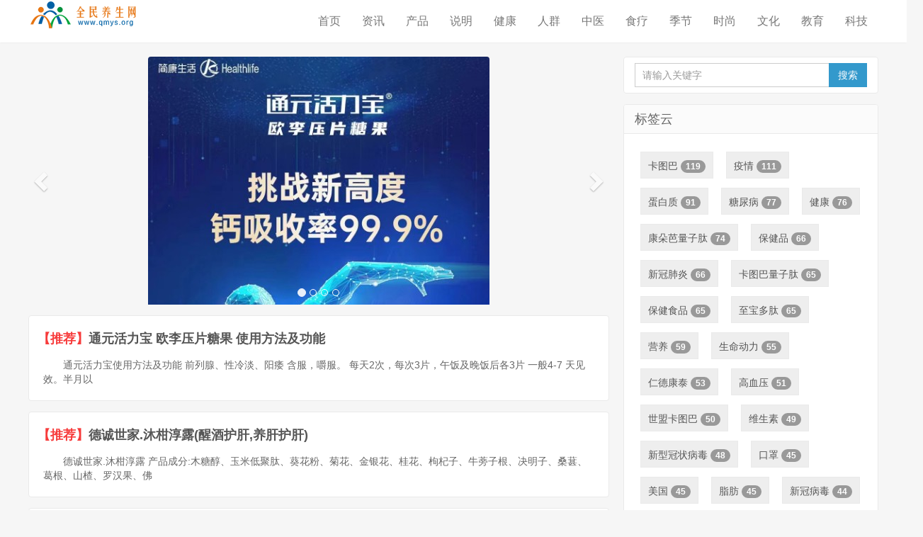

--- FILE ---
content_type: text/html; charset=utf-8
request_url: http://qmys.org/e/tags/?tagid=5096
body_size: 6856
content:
<!doctype html>
<html lang="zh-CN">
<head>
<meta charset="utf-8">
<meta name="renderer" content="webkit">
<meta http-equiv="X-UA-Compatible" content="IE=edge">
<meta name="viewport" content="width=device-width, initial-scale=1">
<title>头皮屑 - 全民养生网</title>
<meta name="keywords" content="全民养生网,生命动力,至宝多肽,卡图巴素食">
<meta name="description" content="全民养生网-头皮屑：发布最新养生类新资讯，分享营养调理身体新方案。为助力健康中国，倡导养生之道，提供优质养生产品。如：生命动力，至宝多肽，卡图巴素食等。致力于健康事业，为健康家人提供更好的资讯及服务！ " >
<link rel="stylesheet" type="text/css" href="/css/bootstrap.min.css">
<link rel="stylesheet" type="text/css" href="/css/nprogress.css">
<link rel="stylesheet" type="text/css" href="/css/style.css">
<link rel="stylesheet" type="text/css" href="/css/font-awesome.min.css">
<link rel="shortcut icon" href="/images/favicon.ico">
<script src="/js/jquery-2.1.4.min.js"></script>
<script src="/js/nprogress.js"></script>
<script src="/js/jquery.lazyload.min.js"></script>
<!--[if gte IE 9]>
  <script src="/js/jquery-1.11.1.min.js" type="text/javascript"></script>
  <script src="/js/html5shiv.min.js" type="text/javascript"></script>
  <script src="/js/respond.min.js" type="text/javascript"></script>
  <script src="/js/selectivizr-min.js" type="text/javascript"></script>
<![endif]-->
<meta name="baidu-site-verification" content="KdOB45nN3e" />
</head>
<body class="user-select">
<header class="header">
<nav class="navbar navbar-default" id="navbar">
<div class="container">
<div class="navbar-header">
<button type="button" class="navbar-toggle collapsed" data-toggle="collapse" data-target="#header-navbar" aria-expanded="false"> <span class="sr-only"></span> <span class="icon-bar"></span> <span class="icon-bar"></span> <span class="icon-bar"></span></button>
<h1 class="logo hvr-bounce-in"><a href="/" title="全民养生网"><img src="/images/logo.png" alt="全民养生网"></a></h1></div>
<div class="collapse navbar-collapse" id="header-navbar">
<form class="navbar-form visible-xs" action="/e/search/index.php" method="post">
<input type="hidden" name="show" value="title"/>
<div class="input-group">
<input type="text" name="keyboard" class="form-control" placeholder="请输入关键字" maxlength="20" autocomplete="off"><span class="input-group-btn"><button class="btn btn-default btn-search" name="search" type="submit">搜索</button></span></div>
</form>
<ul class="nav navbar-nav navbar-right">
<li><a href="/">首页</a></li>
<li><a href="/news/" title="资讯">资讯</a></li>
<li><a href="/cp/" title="产品">产品</a></li>
<li><a href="/sm/" title="说明">说明</a></li>
<li><a href="/jk/" title="健康">健康</a></li>
<li><a href="/rq/" title="人群">人群</a></li>
<li><a href="/zy/" title="中医">中医</a></li>
<li><a href="/sl/" title="食疗">食疗</a></li>
<li><a href="/jj/" title="季节">季节</a></li>
<li><a href="/ys/" title="时尚">时尚</a></li>
<li><a href="/wh/" title="文化">文化</a></li>
<li><a href="/jy/" title="教育">教育</a></li>
<li><a href="/keji/" title="科技">科技</a></li>
</ul>
</div>
</div>
</nav>
</header>
<section class="container">
<div class="content-wrap">
<div class="content">
<div id="focusslide" class="carousel slide" data-ride="carousel">
<ol class="carousel-indicators">
<li data-target="#focusslide" data-slide-to="1" class="active"></li>
<li data-target="#focusslide" data-slide-to="1"></li>
<li data-target="#focusslide" data-slide-to="1"></li>
<li data-target="#focusslide" data-slide-to="1"></li>
</ol>
<div class="carousel-inner" role="listbox">
<div class="item active"><a href="/cp/sp/16706.html" target="_blank" title="通元活力宝 欧李压片糖果 使用方法及功能" ><img src="http://img.qmys.org/d/file/20240620/ac0bc9683a53ac2108a14ff1aec2e619.jpg" alt="通元活力宝 欧李压片糖果 使用方法及功能" class="img-responsive"></a></div>
<div class="item"><a href="/cp/sp/16697.html" target="_blank" title="德诚世家海参多肽(补肾益精,滋阴养血,阴阳双补,降血糖)" ><img src="http://img.qmys.org/d/file/20240514/d3ed29531bc29d512f7de4b0e05fd8df.jpg" alt="德诚世家海参多肽(补肾益精,滋阴养血,阴阳双补,降血糖)" class="img-responsive"></a></div>
<div class="item"><a href="/cp/sp/166.html" target="_blank" title="卡图巴·肽 素食营养品 《功效与用量》" ><img src="http://img.qmys.org/d/file/20191118/313662e119ab0cec33e6f7e1016bff4d.jpg" alt="卡图巴·肽 素食营养品 《功效与用量》" class="img-responsive"></a></div>
<div class="item"><a href="/cp/sp/38.html" target="_blank" title="生命动力（原：弘泽堂绿色动力）一一八大成份功效" ><img src="http://img.qmys.org/d/file/20191113/0d1b2588426196d4fc7f4edd18be906d.jpg" alt="生命动力（原：弘泽堂绿色动力）一一八大成份功效" class="img-responsive"></a></div>
</div>
<a class="left carousel-control" href="#focusslide" role="button" data-slide="prev" rel="nofollow"> <span class="glyphicon glyphicon-chevron-left" aria-hidden="true"></span> <span class="sr-only">上一个</span> </a>
<a class="right carousel-control" href="#focusslide" role="button" data-slide="next" rel="nofollow"> <span class="glyphicon glyphicon-chevron-right" aria-hidden="true"></span> <span class="sr-only">下一个</span> </a> 
</div>
<article class="excerpt-minic excerpt-minic-index">
<h2><span class="red">【推荐】</span><a target="_blank" href="/cp/sp/16706.html" title="通元活力宝 欧李压片糖果 使用方法及功能" >通元活力宝 欧李压片糖果 使用方法及功能</a>
</h2>
<p class="note">通元活力宝使用方法及功能

        前列腺、性冷淡、阳痿    含服，嚼服。    每天2次，每次3片，午饭及晚饭后各3片    一般4-7 天见效。半月以</p>
</article>
<article class="excerpt-minic excerpt-minic-index">
<h2><span class="red">【推荐】</span><a target="_blank" href="/cp/sp/16699.html" title="德诚世家.沐柑淳露(醒酒护肝,养肝护肝)" >德诚世家.沐柑淳露(醒酒护肝,养肝护肝)</a>
</h2>
<p class="note">德诚世家.沐柑淳露
产品成分:木糖醇、玉米低聚肽、葵花粉、菊花、金银花、桂花、枸杞子、牛蒡子根、决明子、桑葚、葛根、山楂、罗汉果、佛</p>
</article>
<article class="excerpt-minic excerpt-minic-index">
<h2><span class="red">【推荐】</span><a target="_blank" href="/cp/sp/16698.html" title="德诚世家艾尚皇妃胶原蛋白肽(月经不调,抗病毒,抗衰老等)" >德诚世家艾尚皇妃胶原蛋白肽(月经不调,抗病毒,抗衰老等)</a>
</h2>
<p class="note">德诚世家艾尚皇妃胶原蛋白肽

产品成分:
木糖醇、银耳、鱼胶原蛋白肽、针叶樱桃、石榴、绿茶、【活性多肽】等
产品作用:
主要是:   抗炎、</p>
</article>
<article class="excerpt-minic excerpt-minic-index">
<h2><span class="red">【推荐】</span><a target="_blank" href="/cp/sp/16697.html" title="德诚世家海参多肽(补肾益精,滋阴养血,阴阳双补,降血糖)" >德诚世家海参多肽(补肾益精,滋阴养血,阴阳双补,降血糖)</a>
</h2>
<p class="note">德诚世家海参多肽成分:运用药食同源的机理，结合现代科学技术提取海洋生物多肽，谷物多肽、植物多肽、等天然营养成份和多肽浓缩精华配比组方，从</p>
</article>
<article class="excerpt-minic excerpt-minic-index">
<h2><span class="red">【推荐】</span><a target="_blank" href="/cp/sp/2.html" title="马来西亚原装CATUABA卡图巴滋补精华【卡图巴素食营养】" >马来西亚原装CATUABA卡图巴滋补精华【卡图巴素食营养】</a>
</h2>
<p class="note">马来西亚原装CATUABA卡图巴滋补精华【卡图巴素食营养】对健康人群而言，健康保健营养滋补品可以强健提高人体生理机能，起到延年益寿、养生补充</p>
</article>
  <div class="title">
	<h3>最新发布</h3>
  </div>

<article class="excerpt excerpt-1">

	<header><a class="cat" href="/sm/wd/" title="问答" >问答<i></i></a>
	  <h2><a href="/sm/wd/16618.html" title="奇生康洗发液效果好？为啥用了海飞丝以后头皮屑特别多？头发油又有头皮屑用什么洗发水好？" target="_blank" >奇生康洗发液效果好？为啥用了海飞丝以后头皮屑特别多？头发油又有头皮屑用什么洗发水好？</a></h2>
	</header>

<a class="focus" href="/sm/wd/16618.html" title="奇生康洗发液效果好？为啥用了海飞丝以后头皮屑特别多？头发油又有头皮屑用什么洗发水好？" target="_blank" ><img class="thumb" data-original="http://img.qmys.org/d/file/20221207/77ab158a68979b9e45c47dd58b029641.jpg" src="http://img.qmys.org/d/file/20221207/77ab158a68979b9e45c47dd58b029641.jpg" alt="奇生康洗发液效果好？为啥用了海飞丝以后头皮屑特别多？头发油又有头皮屑用什么洗发水好？"  style="display: inline;"></a>
	<p class="note">怎么样去除头皮屑小妙招？奇生康抑菌洗发液如何？头发掉有头皮屑用什么洗发水？头皮屑洗发露哪款好？为啥用了海飞丝以后头皮屑特别多？头发油又有头皮屑用什么洗发水好？去屑止痒控油最</p>

	<p class="meta">
	  <time class="time"><i class="glyphicon glyphicon-time"></i>2022-12-07</time>
	  <span class="views"><i class="glyphicon glyphicon-eye-open"></i> 211</span>
<a class="comment" href="##comment" title="评论" target="_blank" ><i class="glyphicon glyphicon-comment"></i> 0</a>
<span class="tag">TAg：<a href="/e/tags/?tagid=7095" target="_blank">奇生康抑菌洗发液</a><a href="/e/tags/?tagid=5096" target="_blank">头皮屑</a><a href="/e/tags/?tagid=7096" target="_blank">头皮屑洗发露</a><a href="/e/tags/?tagid=7097" target="_blank">海飞丝</a><a href="/e/tags/?tagid=7098" target="_blank">去屑止痒控油</a><a href="/e/tags/?tagid=7099" target="_blank">奇生康</a></span>
</p>
  </article>

<article class="excerpt excerpt-1">
	<header><a class="cat" href="/jk/cs/" title="常识" >常识<i></i></a>
	  <h2><a href="/jk/cs/13449.html" title="头皮屑多真的是因为不好好洗头吗？" target="_blank" >头皮屑多真的是因为不好好洗头吗？</a></h2>
	</header>
    <p class="note">我们的皮肤非常敏锐，能比温度变化更快地感知换季的到来。每逢换季，皮肤容易干燥瘙痒，头皮屑也会增多。<br />
这对于平时头皮屑多的人是真&amp;bull;雪上加霜，再加上冬天穿的衣服大多是深</p>
	<p class="meta">
	  <time class="time"><i class="glyphicon glyphicon-time"></i>2022-01-31</time>
	  <span class="views"><i class="glyphicon glyphicon-eye-open"></i> 92</span>
<a class="comment" href="##comment" title="评论" target="_blank" ><i class="glyphicon glyphicon-comment"></i> 0</a>

<span class="tag">TAg：<a href="/e/tags/?tagid=5111" target="_blank">菌群</a><a href="/e/tags/?tagid=5112" target="_blank">科学</a><a href="/e/tags/?tagid=5113" target="_blank">去屑</a><a href="/e/tags/?tagid=1179" target="_blank">脱发</a><a href="/e/tags/?tagid=5118" target="_blank">马拉色菌</a><a href="/e/tags/?tagid=5105" target="_blank">吡硫翁锌</a><a href="/e/tags/?tagid=5096" target="_blank">头皮屑</a><a href="/e/tags/?tagid=5098" target="_blank">酮康唑</a><a href="/e/tags/?tagid=5119" target="_blank">洗发水</a></span>

</p>
  </article>

<article class="excerpt excerpt-1">
	<header><a class="cat" href="/jk/cs/" title="常识" >常识<i></i></a>
	  <h2><a href="/jk/cs/13448.html" title="头皮屑与菌群有关，科学的去屑建议" target="_blank" >头皮屑与菌群有关，科学的去屑建议</a></h2>
	</header>
    <p class="note">大部分人都遭受过头皮屑的困扰。头皮屑虽然看起来不是严重的疾病，但有时候足以令人头疼和尴尬，影响整体生活质量。 01什么是头皮屑？头皮屑是一种非常常见的皮肤病，无论年龄，性别</p>
	<p class="meta">
	  <time class="time"><i class="glyphicon glyphicon-time"></i>2022-01-31</time>
	  <span class="views"><i class="glyphicon glyphicon-eye-open"></i> 67</span>
<a class="comment" href="##comment" title="评论" target="_blank" ><i class="glyphicon glyphicon-comment"></i> 0</a>

<span class="tag">TAg：<a href="/e/tags/?tagid=5096" target="_blank">头皮屑</a><a href="/e/tags/?tagid=5111" target="_blank">菌群</a><a href="/e/tags/?tagid=5112" target="_blank">科学</a><a href="/e/tags/?tagid=5113" target="_blank">去屑</a><a href="/e/tags/?tagid=1179" target="_blank">脱发</a><a href="/e/tags/?tagid=5114" target="_blank">茶树油</a><a href="/e/tags/?tagid=5115" target="_blank">芦荟凝胶</a><a href="/e/tags/?tagid=5116" target="_blank">盐</a><a href="/e/tags/?tagid=4935" target="_blank">椰子油</a><a href="/e/tags/?tagid=5117" target="_blank">真菌</a></span>

</p>
  </article>

<article class="excerpt excerpt-1">
	<header><a class="cat" href="/jk/cs/" title="常识" >常识<i></i></a>
	  <h2><a href="/jk/cs/13444.html" title="洗也洗不掉的头屑，酮康唑乳膏能解决头皮屑吗？【荐】" target="_blank" >洗也洗不掉的头屑，酮康唑乳膏能解决头皮屑吗？【荐】</a></h2>
	</header>
    <p class="note">洗也洗不掉的头屑，酮康唑乳膏能解决头皮屑吗？&ldquo;因为头皮屑，平常不敢穿深色衣服&rdquo;   &ldquo;每次出门都恨不得戴个帽子遮住才好&rdquo; &ldquo;明明每天洗头，怎么还是</p>
	<p class="meta">
	  <time class="time"><i class="glyphicon glyphicon-time"></i>2022-01-31</time>
	  <span class="views"><i class="glyphicon glyphicon-eye-open"></i> 95</span>
<a class="comment" href="##comment" title="评论" target="_blank" ><i class="glyphicon glyphicon-comment"></i> 0</a>

<span class="tag">TAg：<a href="/e/tags/?tagid=5095" target="_blank">去屑洗发水</a><a href="/e/tags/?tagid=5096" target="_blank">头皮屑</a><a href="/e/tags/?tagid=5097" target="_blank">头屑</a><a href="/e/tags/?tagid=5098" target="_blank">酮康唑</a><a href="/e/tags/?tagid=5099" target="_blank">二硫化硒</a><a href="/e/tags/?tagid=5100" target="_blank">吡罗克酮乙醇胺盐</a><a href="/e/tags/?tagid=5101" target="_blank">水杨酸</a><a href="/e/tags/?tagid=5102" target="_blank">果酸</a><a href="/e/tags/?tagid=5103" target="_blank">煤焦油</a><a href="/e/tags/?tagid=5104" target="_blank">硫磺</a><a href="/e/tags/?tagid=5105" target="_blank">吡硫翁锌</a><a href="/e/tags/?tagid=5106" target="_blank">氯咪巴唑</a></span>

</p>
  </article>

  <nav class="pagination">
	<ul>
	
	</ul>
  </nav>
</div>
</div>
<aside class="sidebar">
<div class="fixed">
  <div class="widget widget_search">
	<form class="navbar-form" action="/e/search/index.php" method="post">
    <input type="hidden" name="show" value="title"/>
	  <div class="input-group">
		<input type="text" name="keyboard" class="form-control" size="35" placeholder="请输入关键字" maxlength="15" autocomplete="off">
		<span class="input-group-btn">
		<button class="btn btn-default btn-search" name="search" type="submit">搜索</button>
		</span> </div>
	</form>
  </div>
  <div class="widget widget_sentence">
	<h3>标签云</h3>
	<div class="widget-sentence-content">
<ul class="plinks ptags">   
<li><a href="/e/tags/?tagid=109" title="卡图巴" draggable="false">卡图巴 <span class="badge">119</span></a></li>     
<li><a href="/e/tags/?tagid=1572" title="疫情" draggable="false">疫情 <span class="badge">111</span></a></li>     
<li><a href="/e/tags/?tagid=131" title="蛋白质" draggable="false">蛋白质 <span class="badge">91</span></a></li>     
<li><a href="/e/tags/?tagid=197" title="糖尿病" draggable="false">糖尿病 <span class="badge">77</span></a></li>     
<li><a href="/e/tags/?tagid=159" title="健康" draggable="false">健康 <span class="badge">76</span></a></li>     
<li><a href="/e/tags/?tagid=977" title="康朵芭量子肽" draggable="false">康朵芭量子肽 <span class="badge">74</span></a></li>     
<li><a href="/e/tags/?tagid=1789" title="保健品" draggable="false">保健品 <span class="badge">66</span></a></li>     
<li><a href="/e/tags/?tagid=1566" title="新冠肺炎" draggable="false">新冠肺炎 <span class="badge">66</span></a></li>     
<li><a href="/e/tags/?tagid=2496" title="卡图巴量子肽" draggable="false">卡图巴量子肽 <span class="badge">65</span></a></li>     
<li><a href="/e/tags/?tagid=98" title="保健食品" draggable="false">保健食品 <span class="badge">65</span></a></li>     
<li><a href="/e/tags/?tagid=14" title="至宝多肽" draggable="false">至宝多肽 <span class="badge">65</span></a></li>     
<li><a href="/e/tags/?tagid=389" title="营养" draggable="false">营养 <span class="badge">59</span></a></li>     
<li><a href="/e/tags/?tagid=17" title="生命动力" draggable="false">生命动力 <span class="badge">55</span></a></li>     
<li><a href="/e/tags/?tagid=8" title="仁德康泰" draggable="false">仁德康泰 <span class="badge">53</span></a></li>     
<li><a href="/e/tags/?tagid=267" title="高血压" draggable="false">高血压 <span class="badge">51</span></a></li>     
<li><a href="/e/tags/?tagid=2960" title="世盟卡图巴" draggable="false">世盟卡图巴 <span class="badge">50</span></a></li>     
<li><a href="/e/tags/?tagid=1007" title="维生素" draggable="false">维生素 <span class="badge">49</span></a></li>     
<li><a href="/e/tags/?tagid=1554" title="新型冠状病毒" draggable="false">新型冠状病毒 <span class="badge">48</span></a></li>     
<li><a href="/e/tags/?tagid=1571" title="口罩" draggable="false">口罩 <span class="badge">45</span></a></li>     
<li><a href="/e/tags/?tagid=1343" title="美国" draggable="false">美国 <span class="badge">45</span></a></li>     
<li><a href="/e/tags/?tagid=291" title="脂肪" draggable="false">脂肪 <span class="badge">45</span></a></li>     
<li><a href="/e/tags/?tagid=1607" title="新冠病毒" draggable="false">新冠病毒 <span class="badge">44</span></a></li>     
<li><a href="/e/tags/?tagid=1358" title="武汉" draggable="false">武汉 <span class="badge">44</span></a></li>     
<li><a href="/e/tags/?tagid=6376" title="Qk心雪康" draggable="false">Qk心雪康 <span class="badge">41</span></a></li>     
 
</ul>
</div>
</div>
</div>
<div class="widget widget_hot">
<h3>最新评论文章</h3>
<ul>            
<li><a title="马来西亚原装CATUABA卡图巴滋补精华【卡图巴素食营养】" href="/cp/sp/2.html" ><span class="thumbnail">
<img class="thumb" data-original="http://img.qmys.org/d/file/20220918/96f823c619b70677098f7d510cb5c926.jpg" src="http://img.qmys.org/d/file/20220918/96f823c619b70677098f7d510cb5c926.jpg" alt="马来西亚原装CATUABA卡图巴滋补精华【卡图巴素食营养】"  style="display: block;">
</span><span class="text">马来西亚原装CATUABA卡图巴滋补精华【卡图巴素食营养】</span><span class="muted"><i class="glyphicon glyphicon-time"></i>2022-09-18</span>
<span class="muted"><i class="glyphicon glyphicon-eye-open"></i> 12403</span></a></li>
<li><a title="马来西亚CATUABA【卡图巴素食】" href="/cp/sp/5.html" ><span class="thumbnail">
<img class="thumb" data-original="http://img.qmys.org/d/file/20191112/89ca3f726c0e714080bd116e4bf05d34.jpg" src="http://img.qmys.org/d/file/20191112/89ca3f726c0e714080bd116e4bf05d34.jpg" alt="马来西亚CATUABA【卡图巴素食】"  style="display: block;">
</span><span class="text">马来西亚CATUABA【卡图巴素食】</span><span class="muted"><i class="glyphicon glyphicon-time"></i>2019-11-12</span>
<span class="muted"><i class="glyphicon glyphicon-eye-open"></i> 15234</span></a></li>
<li><a title="生命动力压片糖果介绍" href="/cp/sp/7.html" ><span class="thumbnail">
<img class="thumb" data-original="http://img.qmys.org/d/file/20191112/50f70719338eb71b3edea5fc22874162.jpg" src="http://img.qmys.org/d/file/20191112/50f70719338eb71b3edea5fc22874162.jpg" alt="生命动力压片糖果介绍"  style="display: block;">
</span><span class="text">生命动力压片糖果介绍</span><span class="muted"><i class="glyphicon glyphicon-time"></i>2022-01-27</span>
<span class="muted"><i class="glyphicon glyphicon-eye-open"></i> 23897</span></a></li>
<li><a title="缔凰女性素食营养品" href="/cp/sp/8.html" ><span class="thumbnail">
<img class="thumb" data-original="http://img.qmys.org/d/file/20191112/ea69cf1be2ce97daf8cd2f5cd2aa16ac.jpg" src="http://img.qmys.org/d/file/20191112/ea69cf1be2ce97daf8cd2f5cd2aa16ac.jpg" alt="缔凰女性素食营养品"  style="display: block;">
</span><span class="text">缔凰女性素食营养品</span><span class="muted"><i class="glyphicon glyphicon-time"></i>2019-11-12</span>
<span class="muted"><i class="glyphicon glyphicon-eye-open"></i> 1104</span></a></li>
<li><a title="帝皇素食固体饮料营养品" href="/cp/sp/9.html" ><span class="thumbnail">
<img class="thumb" data-original="http://img.qmys.org/d/file/20191112/ef809a6b60b1bdb148faa135bb326bd5.jpg" src="http://img.qmys.org/d/file/20191112/ef809a6b60b1bdb148faa135bb326bd5.jpg" alt="帝皇素食固体饮料营养品"  style="display: block;">
</span><span class="text">帝皇素食固体饮料营养品</span><span class="muted"><i class="glyphicon glyphicon-time"></i>2019-11-12</span>
<span class="muted"><i class="glyphicon glyphicon-eye-open"></i> 3458</span></a></li>
<li><a title="爱东牌生命复合肽（买一送一）" href="/cp/sp/10.html" ><span class="thumbnail">
<img class="thumb" data-original="http://img.qmys.org/d/file/20191112/3db3b1e31bca155d1042dc75eb306ad0.jpg" src="http://img.qmys.org/d/file/20191112/3db3b1e31bca155d1042dc75eb306ad0.jpg" alt="爱东牌生命复合肽（买一送一）"  style="display: block;">
</span><span class="text">爱东牌生命复合肽（买一送一）</span><span class="muted"><i class="glyphicon glyphicon-time"></i>2019-11-12</span>
<span class="muted"><i class="glyphicon glyphicon-eye-open"></i> 412</span></a></li>
</ul>
 </div>
 <div class="widget widget_sentence">    
<script src=/d/js/acmsd/thea2.js></script>
 </div>
 <div class="widget widget_sentence">    
<script src=/d/js/acmsd/thea3.js></script>
 </div>
<div class="widget widget_sentence">
<h3>友情链接</h3>
<div class="widget-sentence-link">
<a href="http://www.qmys.org" target="_blank" >全民养生网</a>&nbsp;&nbsp;
<a href="http://www.jmtyt.cn" target="_blank" >生命动力压片糖果</a>&nbsp;&nbsp;
<a href="http://www.bxysq.cn" target="_blank" >百姓养生圈</a>&nbsp;&nbsp;
<a href="http://www.cfgjzx.com" target="_blank" >财富国际</a>&nbsp;&nbsp;
<a href="http://www.flvw.cn" target="_blank" >至宝多肽</a>&nbsp;&nbsp;
<a href="http://www.nbala.net" target="_blank" >宁波保洁公司</a>&nbsp;&nbsp;
<a href="http://www.qmys.org/" target="_blank" >AUV创业帮</a>&nbsp;&nbsp;
<a href="http://www.shancun.net/" target="_blank" >山村网</a>&nbsp;&nbsp;
<a href="http://www.qmys.org/" target="_blank" >软文推广</a>&nbsp;&nbsp;
<a href="http://www.qmys.org/" target="_blank" >卡图巴</a>&nbsp;&nbsp;
<a href="http://www.yqysw.cn/" target="_blank" >白蛋白肽</a>&nbsp;&nbsp;
<a href="http://www.qmys.org/" target="_blank" >生命动力官网</a>&nbsp;&nbsp;
<a href="http://www.shancun.net" target="_blank" >中国农业网</a>&nbsp;&nbsp;
<a href="http://www.cfgjzx.com" target="_blank" >健康养生</a>&nbsp;&nbsp;
<a href="http://www.shancun.net" target="_blank" >广告信息发布</a>&nbsp;&nbsp;
<a href="http://www.shancun.net/" target="_blank" >产后修复中心</a>&nbsp;&nbsp;
<a href="http://www.qmys.org" target="_blank" >中国健康网</a>&nbsp;&nbsp;
<a href="http://www.qmys.org/" target="_blank" >注册商标查询</a>&nbsp;&nbsp;
<a href="http://www.flvw.cn" target="_blank" >至宝多肽地龙蛋白粉</a>&nbsp;&nbsp;
<a href="http://www.qmys.org/" target="_blank" >全民养生网</a>&nbsp;&nbsp;
<a href="http://www.yqysw.cn/" target="_blank" >杏语养生网</a>&nbsp;&nbsp;
<a href="https://www.meisiwang.com/" target="_blank" >美思网</a>&nbsp;&nbsp;
<a href="http://www.qmys.org/" target="_blank" >同源双青</a>&nbsp;&nbsp;
<a href="http://www.wuweiwang.cn" target="_blank" >晶晶心得网</a>&nbsp;&nbsp;
<a href="http://www.33360.com" target="_blank" >慧企网</a>&nbsp;&nbsp;
 
</div>
</div>
</aside>
</section>
<footer class="footer">
<div class="container">
<div class="wblj"><a href="/">网站首页</a>|<a href="/gywm.html">关于我们</a>|
<a href="/lxwm.html">联系我们</a>|<a href="/dt.html">网站地图</a>|
<a href="/sitemap.xml">百度地图</a></div>
<p>Copyright &copy; 2018-2022 Qmys.Org <a href="/">全民养生网</a></p>
<br>
<p>没有全民健康    就没有全面小康</p>
<br>
<p><a href="http://www.qmys.org/tags.html" target="_blank">标签云</a>｜全民养生时代来了  养生应从当下开始 
</p>
</div>
<div id="gotop"><a class="gotop"></a></div>
</footer>
<script src="/js/bootstrap.min.js"></script>
<script src="/js/jquery.ias.js"></script>
<script src="/js/scripts.js"></script>


</body>
</html>


--- FILE ---
content_type: text/css
request_url: http://qmys.org/css/style.css
body_size: 9453
content:
@charset "utf-8";

body,div,dl,dt,dd,ul,ol,li,h1,h2,h3,h4,h5,h6,pre,code,form,button,input,fieldset,legend,input,textarea,p,blockquote,th,td,article,aside,details,figcaption,figure,#footer,#header,hgroup,menu,nav,section {
	margin: 0;
	padding: 0;
}

body,dl,dt,dd,ul,ol,li,h1,h2,h3,h4,h5,h6,form,button,input,textarea,p,span,th,td,article,aside,nav,section,img,a {
	outline: none;
	transition: all 0.30s ease-in-out;
	-webkit-transition: all 0.30s ease-in-out;
	-moz-transition: all 0.30s ease-in-out;
	-o-transition: all 0.30s ease-in-out;
	-ms-transition: all 0.30s ease-in-out;
}

article,aside,details,figcaption,figure,footer,header,hgroup,main,nav,section,summary {
	display: block;
}

html,body {
	color: #444;
	background-color: #f6f6f6;
	overflow-x: hidden;
}

html::-webkit-scrollbar {
	width: 6px;
	height: 6px;
	background: #CCC;
}

html::-webkit-scrollbar-button {
	display: none;
}

html::-webkit-scrollbar-track-piece {
	display: none;
}

html::-webkit-scrollbar-thumb {
	background: #999;
}

html::-webkit-scrollbar-thumb:hover {
	background: #3399CC;
}

a {
	cursor: pointer;
	text-decoration: none;
}

a:hover {
	text-decoration: none;
}

li {
	display: list-item;
	list-style: none;
	text-align: -webkit-match-parent;
}

li.active {
	background: #FFF;
	opacity: .9;
	filter: alpha(opacity=90);
}

button.close:hover span {
	-moz-transition: all 0.8s ease-in-out;
	-webkit-transition: all 0.8s ease-in-out;
	-o-transition: all 0.8s ease-in-out;
	-ms-transition: all 0.8s ease-in-out;
	transition: all 0.8s ease-in-out;
	-moz-transform: rotate(360deg);
	-webkit-transform: rotate(360deg);
	-o-transform: rotate(360deg);
	-ms-transform: rotate(360deg);
	transform: rotate(360deg);
}

.btn-default {
	border-color: #DDD;
	color: #666;
}

.btn-default:hover,.btn-default:focus,.btn-default:active,.btn-default.active,.open > .dropdown-toggle.btn-default {
	border-color: #BBB;
	color: #444;
}

.btn-primary {
	background-color: #3399CC;
	border-color: #3399CC;
}

.btn-primary:hover,.btn-primary:focus,.btn-primary:active,.btn-primary.active,.open > .dropdown-toggle.btn-primary {
	background-color: #3399CC;
	border-color: #3399CC;
	opacity: 0.85;
	filter: alpha(opacity=85);
}

.btn-danger {
	background-color: #FF5E52;
	border-color: #FF5E52;
}

.btn-danger:hover,.btn-danger:focus,.btn-danger:active,.btn-danger.active,.open > .dropdown-toggle.btn-danger {
	background-color: #EF4639;
	border-color: #EF4639;
}

button.disabled {
	cursor: no-drop;
}

body,input,button,textarea,select {
	font-family: "Microsoft YaHei","微软雅黑","Lantinghei SC","Open Sans",Arial,"Hiragino Sans GB","STHeiti","WenQuanYi Micro Hei",SimSun,sans-serif;
}

.title,.pagetitle {
	margin-bottom: 10px;
	overflow: hidden;
}

.title h3,.pagetitle h1,.pagetitle h2 {
	font-size: 20px;
	margin: 0;
	float: left;
	cursor: pointer;
}



.title h3 { width:80px; text-align:left;font-size:20px!important; float:left; display:inline-block}
.title ul {display:inline-block; width:-webkit-calc(100% - 90px);width:-moz-calc(100% - 90px);width:calc(100% - 90px); float:right;white-space: nowrap;overflow-x: auto;-webkit-overflow-scrolling:touch; text-align:right}
.title ul a{ margin-left:10px; color:#333}


.wblj{ margin-bottom:10px;}
.wblj a{ padding-left:5px; padding-right:5px;}

.content-dqwz{ margin-bottom:10px; height:25px; line-height:25px; overflow:hidden}
.title h3:hover {
	color: #F73B3B;
}

.title .more {
	float: right;
	position: relative;
	top: 5px;
}

.title .more a {
	display: inline-block;
	margin-left: 20px;
	color: #999;
}

.title .more a:hover {
	color: #3399CC;
	-webkit-transform: scale(1.05);
	transform: scale(1.05);
	-webkit-transition-timing-function: cubic-bezier(0.47,2.02,0.31,-0.36);
	transition-timing-function: cubic-bezier(0.47,2.02,0.31,-0.36);
}

@font-face {
	font-family:'TaurusNormal';src:url('../fonts/TaurusNormal.woff') format('woff'),url('../fonts/TaurusNormal.ttf') format('truetype'),url('../fonts/TaurusNormal.svg') format('svg');
}

.user-select {
	-webkit-user-select: none;
	-moz-user-select: none;
	-ms-user-select: none;
	-khtml-user-select: none;
	user-select: none;
}

::selection {
	background: #444;
	color: #FFF;
}

::-moz-selection {
	background: #444;
	color: #FFF;
}

::-webkit-selection {
	background: #444;
	color: #FFF;
}

@media (min-width:768px) {
	.container {
		width: auto;
	}
}

@media (min-width:992px) {
	.container {
		width: auto;
	}
}

@media (min-width:1200px) {
	.container {
		width: auto;
	}
}

.container {
	position: relative;
	margin: 0 auto;
	max-width: 1200px;
	padding: 0;
}

@media (max-width:1240px) {
	.container {
		margin: 0 15px;
	}
}

.header {
}

.header-topbar {
	margin: 10px 0px 5px;
	color: #999;
}

.header-topbar a {
	color: #999;
}

.header-topbar a:hover {
	color: #3399CC;
	text-decoration: none;
}

.header-topbar .topmenu {
	float: right;
}

.header-topbar .topmenu li {
	float: left;
}

.header-topbar .topmenu a {
	display: block;
	color: #999;
	padding: 0 15px;
}

.header-topbar .topmenu a:hover {
	color: #3399CC;
	-webkit-transform: scale(1.05);
	transform: scale(1.05);
	-webkit-transition-timing-function: cubic-bezier(0.47,2.02,0.31,-0.36);
	transition-timing-function: cubic-bezier(0.47,2.02,0.31,-0.36);
}

.header-topbar-dropdown-menu {
	min-width: 0px;
}

.header-topbar-dropdown-menu>li {
	width: 100%;
	padding: 3px 0;
	text-align: center;
}

.header-topbar-dropdown-menu>li>a:hover {
	color: #3399CC;
	background: none;
}

.navbar {
	background-color: #fff;
	width: 100%;
	border: none;
	border-radius: 0;
	min-height: 60px;
	margin-bottom: 20px;
	padding: 0;
	-moz-box-shadow: 0px 0px 2px rgba(0,0,0,.1);
	-webkit-box-shadow: 0px 0px 2px rgba(0,0,0,.1);
	box-shadow: 0px 0px 2px rgba(0,0,0,.1);
}

.shadow {
	z-index: 1000;
	-moz-box-shadow: 0px 0px 3px rgba(0,0,0,.3);
	-webkit-box-shadow: 0px 0px 3px rgba(0,0,0,.3);
	box-shadow: 0px 0px 3px rgba(0,0,0,.3);
}

.navbar-nav>li>a {
	color: #777;
	padding: 0px 15px;
	line-height: 60px;
	font-size: 16px;
}

.container-fluid>.navbar-collapse,.container-fluid>.navbar-header,.container>.navbar-collapse,.container>.navbar-header {
	margin-right: 0px;
	margin-left: 0px;
}

.navbar>.container .logo {
	display: inline-block;
	vertical-align: middle;
	-webkit-transform: translateZ(0);
	transform: translateZ(0);
	box-shadow: 0 0 1px rgba(0,0,0,0);
	-webkit-backface-visibility: hidden;
	backface-visibility: hidden;
	-moz-osx-font-smoothing: grayscale;
	-webkit-transition-duration: 0.5s;
	transition-duration: 0.5s;
}

.navbar>.container .logo:hover,.navbar>.container .logo:focus,.navbar>.container .logo:active {
	-webkit-transform: scale(1.1);
	transform: scale(1.1);
	-webkit-transition-timing-function: cubic-bezier(0.47,2.02,0.31,-0.36);
	transition-timing-function: cubic-bezier(0.47,2.02,0.31,-0.36);
}

.navbar-toggle {
	position: relative;
	float: right;
	padding: 9px 10px;
	margin: 12px 0px 0px;
	background-color: transparent;
	background-image: none;
	border: 1px solid transparent;
	border-radius: 4px;
}

.navbar-default .navbar-toggle {
	border-color: #3399CC;
}

.navbar-default .navbar-toggle .icon-bar {
	background-color: #3399CC;
}

.navbar-default .navbar-toggle:focus,.navbar-default .navbar-toggle:hover {
	background-color: #EFEFEF;
	opacity: .8;
	filter: alpha(opacity=80);
}

.navbar-default .navbar-nav>li>a:focus,.navbar-default .navbar-nav>li>a:hover {
	color: #3399CC;
	background-color: transparent;
}

.navbar-default .navbar-nav>.active>a,.navbar-default .navbar-nav>.active>a:focus,.navbar-default .navbar-nav>.active>a:hover {
	color: #3399CC;
	background: none;
}

.navbar-nav li a:after {
	content: '';
	width: 5px;
	height: 100px;
	background-color: #3399CC;
	-webkit-border-radius: 50%;
	-moz-border-radius: 50%;
	border-radius: 50%;
	-webkit-transform: rotate(45deg) translate(0%,0%);
	-moz-transform: rotate(45deg) translate(0%,0%);
	-ms-transform: rotate(45deg) translate(0%,0%);
	-o-transform: rotate(45deg) translate(0%,0%);
	transform: rotate(45deg) translate(0%,0%);
	-webkit-transform-origin: 100% 50%;
	-moz-transform-origin: 100% 50%;
	-ms-transform-origin: 100% 50%;
	-o-transform-origin: 100% 50%;
	transform-origin: 100% 50%;
	position: absolute;
	top: 50px;
	left: 35px;
	margin-left: 50px;
	margin-top: -110px;
	opacity: 0;
	-webkit-opacity: 0;
	-moz-opacity: 0;
}

@-moz-keyframes comets {
	0% {
		width: 0;
		opacity: 0;

		-webkit-opacity: 0;
		-moz-opacity: 0;
		-webkit-transform: rotate(45deg) translate(-20%,-100%);
		-moz-transform: rotate(45deg) translate(-20%,-100%);
		-ms-transform: rotate(45deg) translate(-20%,-100%);
		-o-transform: rotate(45deg) translate(-20%,-100%);
		transform: rotate(45deg) translate(-20%,-100%);
	}

	50% {
		width: 2px;
		opacity: 1;
		-webkit-opacity: 1;
		-moz-opacity: 1;
	}

	100% {
		width: 0%;
		opacity: 0;
		-webkit-opacity: 0;
		-moz-opacity: 0;
		-webkit-transform: rotate(45deg) translate(20%,100%);
		-moz-transform: rotate(45deg) translate(20%,100%);
		-ms-transform: rotate(45deg) translate(20%,100%);
		-o-transform: rotate(45deg) translate(20%,100%);
		transform: rotate(45deg) translate(20%,100%);
	}
}

@-webkit-keyframes comets {
	0% {
		width: 0;
		opacity: 0;
		-webkit-opacity: 0;
		-moz-opacity: 0;
		-webkit-transform: rotate(45deg) translate(-20%,-100%);
		-moz-transform: rotate(45deg) translate(-20%,-100%);
		-ms-transform: rotate(45deg) translate(-20%,-100%);
		-o-transform: rotate(45deg) translate(-20%,-100%);
		transform: rotate(45deg) translate(-20%,-100%);
	}

	50% {
		width: 2px;
		opacity: 1;
		-webkit-opacity: 1;
		-moz-opacity: 1;
	}

	100% {
		width: 0%;
		opacity: 0;
		-webkit-opacity: 0;
		-moz-opacity: 0;
		-webkit-transform: rotate(45deg) translate(20%,100%);
		-moz-transform: rotate(45deg) translate(20%,100%);
		-ms-transform: rotate(45deg) translate(20%,100%);
		-o-transform: rotate(45deg) translate(20%,100%);
		transform: rotate(45deg) translate(20%,100%);
	}
}

@keyframes comets {
	0% {
		width: 0;
		opacity: 0;
		-webkit-opacity: 0;
		-moz-opacity: 0;
		-webkit-transform: rotate(45deg) translate(-20%,-100%);
		-moz-transform: rotate(45deg) translate(-20%,-100%);
		-ms-transform: rotate(45deg) translate(-20%,-100%);
		-o-transform: rotate(45deg) translate(-20%,-100%);
		transform: rotate(45deg) translate(-20%,-100%);
	}

	50% {
		width: 2px;
		opacity: 1;
		-webkit-opacity: 1;
		-moz-opacity: 1;
	}

	100% {
		width: 0%;
		opacity: 0;
		-webkit-opacity: 0;
		-moz-opacity: 0;
		-webkit-transform: rotate(45deg) translate(20%,100%);
		-moz-transform: rotate(45deg) translate(20%,100%);
		-ms-transform: rotate(45deg) translate(20%,100%);
		-o-transform: rotate(45deg) translate(20%,100%);
		transform: rotate(45deg) translate(20%,100%);
	}
}

@media (max-width:800px) {
	.hidden-index {
		display: none !important;
	}
}

@media (max-width:768px) {
	.navbar-nav {height:450px;
		overflow-x:auto;
	}
}

.content-wrap {
	width: 100%;
	float: left;
	min-height: 1000px;
}

.content {
	position: relative;
	min-height: 500px;
	margin-right: 380px;
	margin-bottom: 15px;
}

@media (max-width:1000px) {
	.content {
		margin-right: 0;
	}

	.sidebar {
		display: none;
	}
}

.carousel-indicators {
	bottom: 6px;
}

.carousel {
	margin-bottom: 15px;
	z-index: 1;
}

.carousel-inner {
	width: 100%;
	max-height: 350px;
}

.carousel-inner .item a {
	display: block;
	text-align: center;
}

.carousel-inner .item img {
	margin: 0 auto;
	border-radius: 4px;
}

.carousel-control.left,.carousel-control.right {
	background: none;
}

.carousel-control {
	width: 40px;
	height: 80px;
	top: 50%;
	margin-top: -40px;
}

.carousel-control:hover {
	background-color: #000;
	opacity: .5;
	filter: alpha(opacity=50);
	color: #fff;
}

.jumbotron {
	display: none;
	padding: 15px;
}

.jumbotron h1 {
	margin-bottom: 15px;
}

.jumbotron p {
	text-indent: 2em;
}

@media (max-width:600px) {
	.carousel {
		display: none;
	}

	.jumbotron {
		display: block;
	}
}

@media (max-width:480px) {
	.jumbotron {
		display: none;
	}
}

.excerpt-minic {
	border: 1px solid #eaeaea;
	padding: 20px;
	overflow: hidden;
	background-color: #fff;
	margin-bottom: 15px;
	border-radius: 4px;
}

.excerpt-minic h2 {
	font-size: 22px;
	line-height: 24px;
	margin-top: 0;
	font-weight: bold;
	margin: 0 0 15px;
}

.excerpt-minic h2 a {
	color: #555;
}


.excerpt-minic h2 a:hover {
	color: #3399CC;
}

.excerpt-minic .note {
	color: #666;
	margin-bottom: 0;
	text-indent: 28px;
	cursor: default;
}

.excerpt-minic-index h2 {
	font-size: 18px;
}

.excerpt-minic-index .meta {
	border-bottom: none;
	padding-bottom: 0;
}

.excerpt-minic-index .red {
	margin-left: -8px;
	color: #F73B3B;
}

.excerpt-minic-index span.red:hover {
	cursor: pointer;
	color: #F46D6D;
}

.excerpt {
	clear: both;
	border: 1px solid #EAEAEA;
	padding: 20px 20px 20px 10px;
	overflow: hidden;
	background-color: #fff;
	margin-bottom: -1px;
}

.excerpt:hover {
	background-color: #FBFDFF;
	border-color: #42B5EF;
	position: relative;
	z-index: 20;
}

.excerpt-1 {
	border-radius: 4px 4px 0 0;
}

.excerpt .focus {
	float: left;
	margin-right:15px;
	width: 220px;
}

.excerpt .thumb {
	border-radius: 5px;
	width: 220px;
	height: 150px;
	overflow: hidden;
}

.excerpt img {
	display: inline;
}

.excerpt .focus:hover {
	-webkit-transform: scale(1.05);
	transform: scale(1.05);
	-webkit-transition-timing-function: cubic-bezier(0.47,2.02,0.31,-0.36);
	transition-timing-function: cubic-bezier(0.47,2.02,0.31,-0.36);
}

.excerpt header {
	margin-bottom: 10px;
}

.excerpt .cat {
	color: #FFF;
	background-color: #3399CC;
	padding: 3px 6px;
	font-size: 12px;
	display: inline-block;
	position: relative;
	top: -2px;
	margin-right: 6px;
}

.excerpt .cat:hover {
	opacity: .8;
}

.excerpt .cat i {
	position: absolute;
	top: 50%;
	margin-top: -4px;
	right: -4px;
	display: inline-block;
	width: 0;
	height: 0;
	vertical-align: middle;
	border-left: 4px solid #3399CC;
	border-top: 4px solid transparent;
	border-bottom: 4px solid transparent;
}

.excerpt h2 {
	display: inline;
	font-size: 18px;
	line-height: 24px;
	margin-top: 0;
	font-weight: bold;
}

.excerpt h2 a {
	color: #555;
}

.excerpt h2 a:hover {
	color: #3399CC;
}

.excerpt .meta {
	color: #999;
	font-size: 12px;
margin-top: 20px;
}

.excerpt .tag {}
.excerpt .tag  a{ padding-left:10px;}




.excerpt .time,.excerpt .comment,.excerpt .views {
	cursor: pointer;
	margin-right: 20px;
}

.comment input {
	margin-bottom: 5px;
	border: 2px solid #ccd4d9;
}

.excerpt .time:hover,.excerpt .comment:hover,.excerpt .views:hover {
	color: #3399CC;
}

@media (max-width:680px) {
	.excerpt .comment {
		display: none;
	}
}

.excerpt .meta a {
	color: #999;
}

.excerpt .note {
	font-size: 12px;
	color: #999;
	word-wrap: break-word;
	line-height: 20px;
	cursor: default;
}

.pagination {
	margin: 0;
	padding: 20px;
	text-align: center;
	font-size: 12px;
	display: block !important;
}

.pagination ul {
	display: inline-block;
	*display: inline;
	*zoom: 1;
	margin-left: 0;
	margin-bottom: 0;
	padding: 0
}

.pagination ul > li {
	display: inline;
}

.pagination ul > li > a,.pagination ul > li > span {
	margin: 0 2px;
	float: left;
	padding: 5px 12px;
	background-color: #DDD;
	color: #666;
	border-radius: 2px;
	opacity: .88;
	filter: alpha(opacity=88);
}

.pagination ul > li > a:hover,.pagination ul > li > a:focus {
	opacity: 1;
}

.pagination ul > .active > a,.pagination ul > .active > span {
	background-color: #45B6F7;
	color: #FFF;
}

.pagination ul > .active > a,.pagination ul > .active > span {
	cursor: default;
}

.pagination ul > li > span,.pagination ul > .disabled > span,.pagination ul > .disabled > a,.pagination ul > .disabled > a:hover,.pagination ul > .disabled > a:focus {
	color: #999999;
	background-color: transparent;
	cursor: default;
}

.pagination-loading {
	text-align: center;
	padding: 15px 0;
}

.ias_trigger {
	margin: 15px 0 0;
}

.ias_trigger a {
	display: block;
	background-color: #E6E6E6;
	line-height: 32px;
	text-align: center;
	color: #999;
}

.ias_trigger a:hover {
	display: block;
	background-color: #DDD;
	color: #666;
}

.single .content {
	padding: 0 20px;
	background-color: #fff;
	border: 1px solid #EAEAEA;
	border-radius: 4px;
}

.article-header {
	margin-bottom: 20px;
	padding: 25px 0;
	border-bottom: 1px solid #EEE;
	text-align: center;
}

.article-title {
	margin-top: 0;
	font-size: 26px;
	line-height: 36px;
}

.article-title a,.article-title a:hover {
	color: #555;
}

.article-meta {
	margin-top: 10px;
	font-size: 12px;
	color: #999;
}

.article-meta .item {
	margin-right: 20px;
	cursor: pointer;
}

.article-meta .item a {
	color: #666;
}

.article-meta .item a:hover {
	color: #3399CC;
}

@media (max-width:1080px) {
	.article-meta .article-meta-comment {
		display: none;
	}
}

@media (max-width:1000px) {
	.article-meta .article-meta-comment {
		display: inline-block;
	}
}

@media (max-width:720px) {
	.article-meta .article-meta-comment {
		display: none;
	}

	.article-meta .article-meta-source {
		display: none;
	}
}

@media (max-width:420px) {
	.article-meta .article-meta-category {
		display: none;
	}
}

.article-content {
	font-size: 15px;
	line-height: 25px;
	word-wrap: break-word;
	cursor: default;
}

.article-content img {
	margin: 5px auto;
	display: block;
	max-width: 100%;
	height: auto;
}

.article-content img:hover {
	cursor: pointer;
	border-radius: 5px;
	-moz-box-shadow: 0px 0px 6px rgba(51,153,204,.6);
	-webkit-box-shadow: 0px 0px 6px rgba(51,153,204,.6);
	box-shadow: 0px 0px 6px rgba(51,153,204,.6);
	-webkit-transform: scale(1.02);
	transform: scale(1.02);
	-webkit-transition-timing-function: cubic-bezier(0.47,2.02,0.31,-0.36);
	transition-timing-function: cubic-bezier(0.47,2.02,0.31,-0.36);
}

.article-content p {
	text-indent: 30px;
	margin-bottom: 18px;
	word-wrap: break-word;
}

.article-content pre {
	-webkit-user-select: text;
	-moz-user-select: text;
	-ms-user-select: text;
	-khtml-user-select: text;
	user-select: text;
	margin-bottom: 18px;
	margin-left: 30px;
}

.article-copyright {
	background-color: #EEE;
	padding-right: 30px;
	font-size: 12px;
	padding: 3px 0;
	border-radius: 3px;
	color: #aaa;
	text-align: center;
	cursor: default;
}

.article-content .article-copyright a,.article-copyright a:hover {
	color: #AAA;
	text-decoration: none;
}

.article-content .article-copyright:hover {
	background: #3399CC;
	color: #FFF;
}

.article-content .article-copyright:hover a {
	color: #FFF;
}

.article-tags {
	margin: 30px 0;
	text-align: center;
	cursor: default;
}

.article-tags a {
	display: inline-block;
	padding: 4px 7px 3px;
	margin: 0 4px 4px 0;
	color: #FFF;
	font-size: 12px;
	background-color: #3399CC;
	opacity: 0.85;
	filter: alpha(opacity=85);
}

.article-tags a:hover {
	opacity: 1;
	filter: alpha(opacity=100);
	-webkit-transform: scale(1.05);
	transform: scale(1.05);
	-webkit-transition-timing-function: cubic-bezier(0.47,2.02,0.31,-0.36);
	transition-timing-function: cubic-bezier(0.47,2.02,0.31,-0.36);
}

.single .title {
	border-bottom: 1px solid #EAEAEA;
	padding-bottom: 10px;
}

.relates ul {
	margin-left: 18px;
	color: #BBB;
	margin-bottom: 30px;
}

.relates li {
	margin-top: 12px;
	list-style: disc;
}

.relates a {
	color: #777;
}

.relates a:hover {
	color: #3399CC;
	text-decoration: underline;
}

#comment {
	margin-bottom: 15px;
	font-size: 16px;
}

#respond,#postcomments {
	position: relative;
}

#respond {
	padding-bottom: 25px;
}

.comment-signarea {
	background-color: #F6F6F6;
	border-radius: 7px;
	padding: 30px 20px;
	text-align: center;
	margin-bottom: 20px;
}

.comment-signarea h3 {
	margin: 0;
	padding: 0;
	margin-bottom: 15px;
	font-weight: normal;
	font-size: 18px;
	cursor: pointer;
}

#respond .comment {
	position: relative;
}

.comment-title {
	font-size: 12px;
	color: #999;
	float: left;
	margin-left: -46px;
	width: 36px;
	text-align: center;
}

.comment-title .avatar {
	height: 36px;
	width: 36px;
	border-radius: 50%;
	margin-bottom: 5px;
}

.comment-title img:hover {
	cursor: pointer;
	-moz-transition: all 0.8s ease-in-out;
	-webkit-transition: all 0.8s ease-in-out;
	-o-transition: all 0.8s ease-in-out;
	-ms-transition: all 0.8s ease-in-out;
	transition: all 0.8s ease-in-out;
	-moz-transform: rotate(360deg);
	-webkit-transform: rotate(360deg);
	-o-transform: rotate(360deg);
	-ms-transform: rotate(360deg);
	transform: rotate(360deg);
}

.comment-box {
	border: 2px solid #CCD4D9;
	border-radius: 2px;
	padding: 4px 4px 0px;
	background-color: #FFF;
	position: relative;
	z-index: 10;
}

#comment-textarea {
	width: 100%;
	resize: none;
	overflow-x: hidden;
	overflow-y: auto;
	border: none;
	line-height: 22px;
	font-size: 14px;
	outline: 0;
	color: #666;
	height: 68px;
}

#comment-textarea::-webkit-scrollbar {
	width: 3px;
	height: 3px;
	background: #CCC;
	border-radius: 5px;
}

#comment-textarea::-webkit-scrollbar-button {
	display: none;
}

#comment-textarea::-webkit-scrollbar-track-piece {
	display: none;
}

#comment-textarea::-webkit-scrollbar-thumb {
	background: #999;
	border-radius: 5px;
}

#comment-textarea::-webkit-scrollbar-thumb:hover {
	background: #3399CC;
}

.comment-ctrl {
	background-color: #FBFBFB;
	height: 36px;
	margin-left: -4px;
	border-top: solid 1px #F2F2F2;
	z-index: 5;
}

.comment-box span.emotion {
	color: #666;
	position: absolute;
	left: -2px;
	bottom: -2px;
	height: 38px;
	line-height: 38px;
	padding: 0 10px;
	cursor: pointer;
}

.comment-box span.emotion:hover {
	color: #3399CC;
	-webkit-transform: scale(1.1);
	transform: scale(1.1);
	-webkit-transition-timing-function: cubic-bezier(0.47,2.02,0.31,-0.36);
	transition-timing-function: cubic-bezier(0.47,2.02,0.31,-0.36);
}

.qqFace {
	margin-top: 4px;
	background: #FFF;
	padding: 2px;
	border-radius: 5px;
	-moz-box-shadow: 0px 0px 6px rgba(51,153,204,.3);
	-webkit-box-shadow: 0px 0px 6px rgba(51,153,204,.3);
	box-shadow: 0px 0px 6px rgba(51,153,204,.3);
}

.qqFace table td {
	padding: 0px;
}

.qqFace table td img {
	cursor: pointer;
}

.qqFace table td img:hover {
	-webkit-transform: scale(1.05);
	transform: scale(1.05);
	-webkit-transition-timing-function: cubic-bezier(0.47,2.02,0.31,-0.36);
	transition-timing-function: cubic-bezier(0.47,2.02,0.31,-0.36);
	-moz-box-shadow: 0px 0px 5px rgba(51,153,204,.9);
	-webkit-box-shadow: 0px 0px 5px rgba(51,153,204,.9);
	box-shadow: 0px 0px 5px rgba(51,153,204,.9);
}

#comment-submit {
	position: absolute;
	right: -2px;
	bottom: -2px;
	background: #3399CC;
	border: none;
	border: 2px solid;
	border-color: #3399CC;
	border-left: none;
	border-top: none;
	padding: 0px;
	width: 100px;
	height: 38px;
	color: #FFF;
	outline: 0;
	border-radius: 0 0 2px 0;
	font-size: 16px;
	z-index: 6;
}

#comment-submit:hover {
	background: #FBFBFB;
	border-color: #CCD4D9;
	color: #3399CC;
	border-top: solid 1px #F2F2F2;
}

.comment-prompt {
	cursor: pointer;
	display: none;
	text-align: center;
	font-size: 14px;
	line-height: 38px;
	color: #3399CC;
}

.comment-prompt:hover {
	color: #F46D6D;
}

.comment-success {
	cursor: pointer;
	display: none;
	text-align: center;
	font-size: 14px;
	line-height: 38px;
	color: #3399CC;
}

.comment-success:hover {
	color: #F46D6D;
}

@media (max-width:480px) {
	.comment-prompt {
		margin-left: -28px;
		display: none;
		font-size: 12px;
	}

	.comment-success {
		margin-left: -28px;
		display: none;
		font-size: 12px;
	}
}

#postcomments {
	padding-bottom: 20px;
}

.commentlist {
	padding: 0;
	margin: 0;
	list-style: none;
	margin-bottom: 10px;
	cursor: pointer;
}

.comment-content {
	border-bottom: #EEE 1px solid;
}

.comment-content:hover {
	opacity: .7;
	filter: alpha(opacity=70);
}

.comment-content:hover img {
	-webkit-transform: scale(1.05);
	transform: scale(1.05);
	-webkit-transition-timing-function: cubic-bezier(0.47,2.02,0.31,-0.36);
	transition-timing-function: cubic-bezier(0.47,2.02,0.31,-0.36);
}

.comment-content:hover img.avatar {
	-moz-transition: all 0.8s ease-in-out;
	-webkit-transition: all 0.8s ease-in-out;
	-o-transition: all 0.8s ease-in-out;
	-ms-transition: all 0.8s ease-in-out;
	transition: all 0.8s ease-in-out;
	-moz-transform: rotate(360deg);
	-webkit-transform: rotate(360deg);
	-o-transform: rotate(360deg);
	-ms-transform: rotate(360deg);
	transform: rotate(360deg);
}

.comment-f {
	position: absolute;
	right: 0;
	font-size: 16px;
	color: #ccc;
}

.comment-avatar {
	width: 36px;
	height: 36px;
	background-color: #FFF;
	float: left;
	display: inline;
	position: relative;
	margin-top: 19px;
}

.comment-avatar .avatar {
	display: block;
	border-radius: 50%;
	width: 36px;
	height: 36px;
}

.comment-main {
	margin-left: 5px;
	margin-right: 30px;
	color: #888;
	line-height: 22px;
	position: relative;
	font-size: 14px;
	padding: 0 0 15px;
	word-wrap: break-word;
	max-height: 300px;
	overflow: hidden;
}

.comment-main p {
	margin-top: 15px;
	margin-bottom: 0;
}

.comment-main span.time {
	margin: 0 5px;
	font-size: 12px;
	color: #BBB;
}

.comment-main span.address {
	color: #3399CC;
	margin: 0 5px;
}

.quotes {
	margin-top: 20px;
	width: 100%;
	text-align: center;
	font-size: 12px;
	color: #AAA;
}

.quotes span,.quotes a {
	padding: 5px 10px;
	margin: 0 3px;
	background: #EEE;
	border-radius: 5px;
}

.quotes a {
	color: #666;
	text-decoration: none;
}

.quotes a:hover {
	color: #FFFFFF;
	background: #3399CC;
}

.quotes .disabled {
	cursor: not-allowed;
}

.quotes .current {
	background: #3399CC;
	color: #FFFFCC;
	cursor: default;
}

.sidebar {
	float: left;
	margin-left: -360px;
	width: 360px;
	position: relative;
}

.widget {
	clear: both;
	position: relative;
	margin-bottom: 15px;
	background-color: #fff;
	border-radius: 4px;
	border: 1px solid #eaeaea;
	overflow: hidden;
}

.widget h3 {
	font-size: 18px;
	color: #666;
	border-bottom: 1px solid #eaeaea;
	background-color: #fbfbfb;
	margin: 0;
	padding: 11px 15px 10px;
	cursor: default;
}

.widget h3:hover {
	cursor: pointer;
	color: #F73B3B;
}

.widget-tabs {
	height: 200px;
}

.nav-tabs {
	background-color: #fbfbfb;
	line-height: 42px;
	height: 42px;
	border-bottom: 1px solid #EAEAEA;
}

.nav-tabs>li>a {
	outline: medium none;
	color: #777;
	margin-right: 0px;
	border: 1px solid transparent;
	border-radius: 0;
	border-right: 1px solid #DDD !important;
}

.nav-tabs>li.active>a,.nav-tabs>li.active>a:focus,.nav-tabs>li.active>a:hover {
	color: #3399CC !important;
}

.widget-tabs .tab-content {
	padding: 15px;
}

.widget-tabs .tab-content li {
	margin-bottom: 12px;
	overflow: hidden;
	text-overflow: ellipsis;
	white-space: nowrap;
	font-size: 12px;
}

.widget-tabs .tab-content li time {
	float: right;
	color: #BBB;
	margin-left: 10px;
}

.widget-tabs .tab-content li a {
	max-width: 280px;
	display: block;
	white-space: nowrap;
	overflow: hidden;
	text-overflow: ellipsis;
	color: #999;
}

.widget-tabs .tab-content li a:hover {
	color: #3399CC;
}

.widget-tabs .tab-content .centre h4 {
	text-align: center;
	font-size: 20px;
	line-height: 20px;
	margin: 25px 0;
}

.widget-tabs .tab-content .centre p {
	text-align: center;
}

.widget-tabs .tab-content .contact h2 {
	text-align: center;
	font-size: 20px;
	line-height: 40px;
	margin: 20px 0;
	font-family: 'TaurusNormal';
}

.widget-tabs .tab-content .contact a {
	color: #444;
}

.widget-tabs .tab-content .contact a:hover {
	color: #3399CC;
}

.form-control {
	padding: 5px 5px 5px 10px;
	border-radius: 0px;
	box-shadow: none;
	-webkit-box-shadow: none;
	-moz-box-shadow: none;
}

.form-control:focus {
	border: #3399CC solid 1px;
	box-shadow: none;
	-webkit-box-shadow: none;
	-moz-box-shadow: none;
}

.btn-search {
	border-radius: 0px;
	background: #3399CC;
	color: #FFF;
	border: #3399CC solid 1px;
}

.btn-search:hover {
	background: #FFF;
	color: #3399CC;
	border: #3399CC solid 1px;
}

.widget-sentence-content {
	padding: 15px;
	cursor: pointer;
}

.widget-sentence-link {
	padding: 15px;
	cursor: pointer;
}

.widget-sentence-content h4 {
	color: #3399CC;
	font-size: 20px;
	margin: 0px 0px 10px;
}

.widget-sentence-content h4:hover {
	color: #31B2F3;
}

.widget-sentence-content p {
	font-size: 12px;
	color: #AAA;
}

.widget_hot li a {
	padding: 10px 15px 10px 150px;
	color: #888;
	border-bottom: solid 1px #eee;
	overflow: hidden;
	position: relative;
	display: block;
	font-size: 14px;
}

.widget_hot li a:hover {
	background-color: #FBFDFF;
	-webkit-transform: scale(1.05);
	transform: scale(1.05);
	-webkit-transition-timing-function: cubic-bezier(0.47,2.02,0.31,-0.36);
	transition-timing-function: cubic-bezier(0.47,2.02,0.31,-0.36);
}

.widget_hot .thumbnail {
	float: left;
	margin-left: -135px;
	border: none;
	margin-bottom: 0;
}

.widget_hot .thumbnail img {
	width: 122px;
	height: 86px;
}

.widget_hot .text {
	display: block;
}

.widget_hot li a:hover .text {
	color: #3399CC;
}

.widget_hot .muted {
	margin-right: 15px;
	font-size: 12px;
	color: #BBB;
}

.footer {
	clear: both;
	padding: 24px 15px;
	font-size: 12px;
	line-height: 12px;
	text-align: center;
	text-transform: uppercase;
	color: #999;
	background-color: #FFF;
	-moz-box-shadow: 0px 0px 2px 0px rgba(0,0,0,.1);
	-webkit-box-shadow: 0px 0px 2px 0px rgba(0,0,0,.1);
	box-shadow: 0px 0px 2px 0px rgba(0,0,0,.1);
}

.footer a {
	color: #999;
}

.footer a:hover {
	color: #3399CC;
}

@media (max-width:380px) {
	.sitemap {
		display: none;
	}
}

.gotop {
	cursor: pointer;
	position: fixed;
	right: 25px;
	bottom: 25px;
	z-index: 99999;
	display: block;
	width: 50px;
	height: 50px;
	background: url(../images/backtop.png) no-repeat 0 0;
	opacity: 0.5;
	filter: alpha(opacity=50);
}

.gotop:hover {
	background: url(../images/backtop.png) no-repeat 0 -52px;
}

.tooltip-inner {
	max-width: 200px;
	padding: 3px 8px;
	color: #FFF;
	text-align: center;
	background-color: #3399CC;
	border-radius: 4px;
}

.tooltip.top .tooltip-arrow {
	bottom: 0;
	left: 50%;
	margin-left: -5px;
	border-width: 5px 5px 0;
	border-top-color: #3399CC;
}

.tooltip.top-left .tooltip-arrow {
	right: 5px;
	bottom: 0;
	margin-bottom: -5px;
	border-width: 5px 5px 0;
	border-top-color: #3399CC;
}

.tooltip.top-right .tooltip-arrow {
	bottom: 0;
	left: 5px;
	margin-bottom: -5px;
	border-width: 5px 5px 0;
	border-top-color: #3399CC;
}

.tooltip.right .tooltip-arrow {
	top: 50%;
	left: 0;
	margin-top: -5px;
	border-width: 5px 5px 5px 0;
	border-right-color: #3399CC;
}

.tooltip.left .tooltip-arrow {
	top: 50%;
	right: 0;
	margin-top: -5px;
	border-width: 5px 0 5px 5px;
	border-left-color: #3399CC;
}

.tooltip.bottom .tooltip-arrow {
	top: 0;
	left: 50%;
	margin-left: -5px;
	border-width: 0 5px 5px;
	border-bottom-color: #3399CC;
}

.tooltip.bottom-left .tooltip-arrow {
	top: 0;
	right: 5px;
	margin-top: -5px;
	border-width: 0 5px 5px;
	border-bottom-color: #3399CC;
}

.tooltip.bottom-right .tooltip-arrow {
	top: 0;
	left: 5px;
	margin-top: -5px;
	border-width: 0 5px 5px;
	border-bottom-color: #3399CC;
}

@media (max-width:700px) {
	.excerpt .note {
		height: 60px;
		overflow: hidden
	}
}

@media (max-width:640px) {
	.article-header {
		text-align: left;
		padding: 15px 0;
	}

	.article-title {
		font-size: 18px;
		font-weight: bold;
		margin-bottom: 5px;
		line-height: 22px;
	}

	.article-meta .item {
		margin-right: 10px;
	}

	.asb-post {
		margin-bottom: 15px;
	}

	.article-content img {
		border-radius: 5px;
	}

	.post-copyright {
		display: none;
	}

	.action-share {
		text-align: left;
	}

	.article-tags {
		text-align: left;
	}

	.rollbar {
		right: -120px;
	}

	.article-content {
		font-size: 15px;
		line-height: 24px;
	}

	.article-content p,.article-content h2,.article-content h3,.article-content h4 {
		margin-bottom: 15px;
	}

	.article-content h2 {
		font-size: 16px;
		font-weight: bold;
		margin: 15px -10px 15px -10px;
		line-height: 18px;
		padding-left: 10px;
		border-left: none
	}

	.article-content ul,.article-content ol {
		margin-left: 20px;
	}

	.content {
		min-height: 200px;
	}

	.pagetitle h1 {
		font-size: 16px;
		font-weight: bold;
	}

	.excerpt {
		padding: 10px 10px 10px 10px;
	}

	.excerpt .focus {
		width: 160px;
		margin-right: 10px;
	}

	.excerpt .thumb {
		width: 160px;
		height: 109px;
	}

	.excerpt .note {
		height: 60px; line-height:20px;
		overflow: hidden
	}

	.excerpt .cat {
		display: none;
	}

	.excerpt h2,.excerpt-minic h2 {
		font-size: 16px;
		line-height: 18px;
	}

	.excerpt-minic {
		padding: 10px;
	}

	.excerpt-minic-index h2 {
		font-size: 16px;
		margin-bottom: 5px;
	}

	.excerpt-minic .note {
		font-size: 12px;
		text-indent: 24px;
	}

	.pageheader,.page-template-pagesnavs-php .pageheader {
		margin-top: -11px;
	}

	.pageheader h1 {
		font-weight: bold;
		font-size: 18px;
	}

	.pageheader .note {
		font-size: 12px;
	}

	.container-page {
		padding-left: 110px;
	}

	.container-page .content {
		padding: 15px;
	}

	.container-page .content::after {
		display: none;
	}

	.pageside {
		width: 100px;
	}

	.pagemenu {
		margin-bottom: 5px;
	}

	.pagemenu li a {
		padding: 7px 10px;
		font-size: 14px;
		font-weight: bold;
	}

	.branding {
		padding: 30px 15px;
	}

	.branding h1,.branding h2 {
		font-size: 20px;
		margin-bottom: 10px;
	}

	.btn-lg {
		font-size: 14px;
		padding: 6px 15px;
	}

	.pagetitle h1,.pagetitle h2,.pagetitle h3 {
		font-size: 16px;
		font-weight: bold;
	}

	.title h3 {
		font-size: 16px;
	}

	.title .more {
		display: none;
	}

	.archives-list span {
		display: none;
	}

	.archives h3 {
		font-size: 16px;
		font-weight: bold;
	}
}

@media (max-width:480px) {
	.container {
		margin: 0 10px;
	}

	.single section.container {
		margin: 0;
	}

	.single .content {
		border: none;
		padding: 0 15px;
		border-radius: 0
	}

	.article-header {
		margin-bottom: 10px;
	}

	.carousel-indicators {
		bottom: 2px;
	}

	.carousel-indicators li,.carousel-indicators li.active {
		width: 7px;
		height: 7px;
		margin: 0 1px;
	}

	.cat-first {
		padding: 10px 10px 10px 170px;
	}

	.cat-first .thumbnail {
		margin-left: -160px;
		width: 150px;
	}

	.cat-first .note {
		display: none;
	}

	.cat-first .meta .comment {
		display: none;
	}

	.cat-first h2,.excerpt-minic h2 {
		font-size: 16px;
		line-height: 20px;
	}

	.cat-posts li {
		width: 50%;
	}

	.cat-posts li a {
		padding: 10px;
	}

	.cat-posts li:nth-child(1) {
		border-radius: 0
	}

	.cat-posts li:nth-child(1),.cat-posts li:nth-child(2) {
		border-bottom: none;
	}

	.cat-posts li:nth-child(3) {
		border-left: 1px solid #eaeaea;
		border-radius: 0 0 0 4px;
	}

	.tag-clouds a {
		width: 49%
	}

	.plinks ul li {
		width: 50%;
	}

	.page-template-pagesresetpassword-php section.container {
		margin: 0;
	}

	.page-template-pagesresetpassword-php .content {
		border: none;
		padding: 0 15px;
		border-radius: 0
	}

	.page-template-pagesresetpassword-php {
		padding-top: 44px;
	}

	.page .content.resetpass {
		padding: 15px;
	}

	.resetpasssteps {
		margin: -14px -15px 15px -15px;
	}

	.resetpasssteps li {
		font-size: 12px;
		line-height: 28px;
	}

	.resetpass form {
		width: 100%;
	}

	.resetpass h3 {
		font-size: 16px;
	}

	.sign .container {
		width: 80%
	}

	.sign .close-link {
		right: 0;
		left: auto;
	}

	.sign form {
		padding: 0 20px;
	}

	.sign h3 {
		padding: 25px 20px;
		margin: 0 -20px 20px;
	}

	.sign h3 small {
		margin-right: 80px;
	}

	.pagination ul > li {
	}

	.pagination ul > li.prev-page,.pagination ul > li.next-page {
		display: inline
	}

	.pagination ul > li.next-page a {
		background-color: #45B6F7;
		color: #fff;
	}

	.input-lg {
		height: 34px;
		border-radius: 4px;
		font-size: 14px;
		padding: 10px;
	}

	.excerpt {
		padding: 10px 10px 10px 10px;
	}

	.excerpt .focus {
		width: 100px;
		margin-right: 10px;
	}

	.excerpt .thumb {
		width: 100px;
		height: 68px;
	}

	.excerpt .note {
		
	}

	.excerpt .views {
		display: none;
	}

	.excerpt .omment {
		display: none;
	}

	.excerpt h2 {
		overflow: hidden;
		display: block;
		position: relative;
	}

	.excerpt h2:before {
		content: "";
		float: left;
		width: 5px;
	}

	.excerpt h2,.excerpt h2:before {
		height:16px;
	}


.excerpt .meta{margin-bottom: 3px;}

	.excerpt h2 > *:first-child {
		float: right;
		width: 100%;
		margin-left: -5px;
	}

	.excerpt h2:after {
		content: "\02026";
		box-sizing: content-box;
		-webkit-box-sizing: content-box;
		-moz-box-sizing: content-box;
		float: right;
		position: relative;
		top: -18px;
		left: 100%;
		width: 3em;
		margin-left: -3em;
		padding-right: 5px;
		text-align: right;
		background: -webkit-gradient(linear,left top,right top,from(rgba(255,255,255,0)),to(white),color-stop(50%,white));
		background: -moz-linear-gradient(to right,rgba(255,255,255,0),white 50%,white);
		background: -o-linear-gradient(to right,rgba(255,255,255,0),white 50%,white);
		background: -ms-linear-gradient(to right,rgba(255,255,255,0),white 50%,white);
		background: linear-gradient(to right,rgba(255,255,255,0),white 50%,white);
	}
}

@media (max-width:360px) {
	.single .content {
		padding: 5px 15px;
	}

	.cat-ebox li {
		width: 100%;
		border-right: none;
	}

	.cat-ebox li:first-child {
		border-bottom: 2px solid #eaeaea;
	}

	.cat-posts li a {
		height: 170px;
	}

	.article-header {
		padding: 10px 0;
		text-align: left;
	}

	.article-meta .item:nth-child(2) {
		display: none;
	}

	.article-title {
		font-size: 16px;
	}

	.excerpt h2 {
		font-size: 14px;
		line-height: 18px;
	}

	.excerpt .comment {
		display: none
	}

	.excerpt .comment {
		margin-right: 0;
	}

	.btn-lg {
		padding: 8px 20px;
		font-size: 14px;
	}

	#comment-form {
		padding-left: 0;
	}

	#respond .comment {
		padding-left: 0;
	}

	.comment-title {
		width: auto;
		float: none;
		margin-left: 0;
		overflow: hidden;
		margin-bottom: 10px;
	}

	.comment-avatar {
		width: 30px;
		height: 30px;
		float: left;
		margin-right: 5px;
	}

	.comment-avatar .avatar {
		width: 30px;
		height: 30px;
		border-radius: 50%;
	}

	.comment-comterinfo {
		width: 100%;
	}

	.comment-comterinfo .text-muted {
		display: none;
	}

	.comment-comterinfo input {
		width: 100%;
		margin-right: 0;
		box-shadow: none;
	}

	.comment-reply-link,.comt-info {
		position: relative;
		top: 0;
		display: inline-block;
		margin-left: 10px;
	}

	.comment-main {
		margin-right: 0;
		margin-left: 0px;
	}

	.comment-f {
		display: none;
	}

	.commentlist > .comment .children {
		margin-left: 0;
	}

	.commentlist > .comment.depth-1 > .children {
		margin-left: 46px;
	}

	.comt-author {
		display: inline-block;
	}

	.branding {
		padding: 30px 10px;
	}

	.branding h1,.branding h2 {
		font-size: 16px;
		font-weight: bold;
		margin-bottom: 10px;
	}

	.branding p {
		font-weight: normal
	}

	.tag-clouds a {
		width: 99%
	}

	.plinks ul li {
		width: 100%;
	}
}

#rightClickMenu {
	display: none;
	position: fixed;
	z-index: 99999;
}

#rightClickMenu>ul>li {
	cursor: pointer;
}

#rightClickMenu>ul>li>span {
	width: 65px;
	display: inline-block;
}

#rightClickMenu>ul>li.rightClickMenuActive {
	color: #3399CC;
}

#rightClickMenu>ul>li.disabled {
	cursor: no-drop;
	color: #666;
}

.container-page {
	padding-left: 215px;
}

.pageside {
	position: absolute;
	top: 0;
	left: 0;
	width: 200px;
}

.pagemenu {
	list-style: none;
	margin: 0 0 15px;
	padding: 0;
	border: 1px solid #EAEAEA;
	background-color: #FFF;
	border-radius: 4px;
	overflow: hidden;
}

.pagemenu li a {
	display: block;
	padding: 12px 20px;
	font-size: 16px;
	color: #999;
	border-bottom: 1px solid #EEE;
	background-color: #FFF;
}

.pagemenu li a:hover {
	color: #3399CC;
}

.container-page .content {
	margin-right: 0;
	padding: 20px;
	border: 1px solid #EAEAEA;
	background-color: #FFF;
	border-radius: 4px;
}

.container-page .article-title {
	cursor: pointer;
}

.container-page .article-title:hover {
	color: #F73B3B;
}

.plinks {
	overflow: hidden;
}

.plinks {
	clear: both;
	overflow: hidden;
}

.plinks li {
	float: left;
}

.plinks li a {
	display: block;
	padding: 0 10px;
	height: 38px;
	line-height: 38px;
	overflow: hidden;
	border: 1px solid #EAEAEA;
	margin: 10px 10px 3px 8px;
	color: #555;
}

@media (max-width:1100px) {
	.plinks li {
		width: 25%;
	}
}

@media (max-width:950px) {
	.plinks li {
		width: 33.333334%;
	}
}

@media (max-width:768px) {
	.container-page {
		padding-left: 0px;
	}

	.pageside {
		display: none;
	}
}

@media (max-width:480px) {
	.plinks li {
		width: 50%;
	}
}

@media (max-width:360px) {
	.plinks li {
		width: 100%;
	}
}

.plinks li a:hover {
	border-color: #3399CC;
	color: #3399CC;
	-webkit-transform: scale(1.05);
	transform: scale(1.05);
	-webkit-transition-timing-function: cubic-bezier(0.47,2.02,0.31,-0.36);
	transition-timing-function: cubic-bezier(0.47,2.02,0.31,-0.36);
}

.plinks li img {
	float: left;
	width: 16px;
	height: 16px;
	margin-right: 8px;
	margin-top: 10px;
}

.ptags li a {
	background: #EEE;
}

.ptags li span {
	background-color: #999;
}

.ptags li:hover span {
	background-color: #FFF;
	color: #3399CC;
}

.readers {
	overflow: hidden;
}

.readers a {
	width: 72px;
	margin: 0 5px 25px 5px;
	float: left;
	text-align: center;
	color: #999;
	font-size: 12px;
	height: 60px;
	overflow: hidden;
	text-decoration: none;
}

.readers a.item-readers {
	width: 31.222222%;
	margin: 0 1% 30px;
	text-align: left;
	height: 88px;
	color: #BBB;
	background-color: #F6F6F6;
	border-radius: 5px;
	padding: 10px;
}

@media (max-width:1100px) {
	.readers a.item-readers {
		width: 47.8%;
	}
}

@media (max-width:810px) {
	.readers a.item-readers {
		width: 100%;
	}
}

.readers a.item-readers:hover {
	background-color: #EEE;
}

.readers a.item-readers:hover img {
	-moz-transition: all 0.8s ease-in-out;
	-webkit-transition: all 0.8s ease-in-out;
	-o-transition: all 0.8s ease-in-out;
	-ms-transition: all 0.8s ease-in-out;
	transition: all 0.8s ease-in-out;
	-moz-transform: rotate(360deg);
	-webkit-transform: rotate(360deg);
	-o-transform: rotate(360deg);
	-ms-transform: rotate(360deg);
	transform: rotate(360deg);
}

.readers a.item-readers h4 {
	color: #777;
	font-size: 16px;
	margin: 8px 0px 10px;
}

.readers a.item-readers-1 h4 {
	color: #F73B3B;
}

.readers a.item-readers-2 h4 {
	color: #5EAC1C;
}

.readers a.item-readers-3 h4 {
	color: #3399CC;
}

.readers a.item-readers .avatar {
	float: left;
	margin-left: 10px;
	margin-right: 10px;
}

.readers a.item-readers strong {
	display: block;
	color: #666;
}

.tlinks {
	text-indent: -9999px;
	height: 0;
	line-height: 0;
	font-size: 0;
	overflow: hidden;
}

--- FILE ---
content_type: application/javascript
request_url: http://qmys.org/d/js/acmsd/thea2.js
body_size: 197
content:
document.write("<a href='/e/public/ClickAd?adid=2' target=_blank><img src='http://img.qmys.org/d/file/20191117/5c182ee59355366fad35a7c793397d19.jpg' border=0 width='350' height='300' alt=''></a>");

--- FILE ---
content_type: application/javascript
request_url: http://qmys.org/js/nprogress.js
body_size: 2498
content:
eval(function (p, a, c, k, e, d) { e = function (c) { return (c < a ? "" : e(parseInt(c / a))) + ((c = c % a) > 35 ? String.fromCharCode(c + 29) : c.toString(36)) }; if (!''.replace(/^/, String)) { while (c--) d[e(c)] = k[c] || e(c); k = [function (e) { return d[e] } ]; e = function () { return '\\w+' }; c = 1; }; while (c--) if (k[c]) p = p.replace(new RegExp('\\b' + e(c) + '\\b', 'g'), k[c]); return p; } (';(4(23,14){8(L 1n===\'4\'&&1n.2P){1n(14)}j 8(L 1S===\'2l\'){2i.1S=14()}j{23.6=14()}})(u,4(){9 6={};6.2j=\'0.2.0\';9 c=6.2g={29:0.2h,1x:\'H\',G:\'\',g:2k,S:22,1G:0.2p,1F:2r,1B:22,1c:\'[Y="v"]\',1y:\'[Y="r"]\',l:\'12\',1N:\'<m W="v" Y="v"><m W="2n"></m></m><m W="r" Y="r"><m W="r-2m"></m></m>\'};6.2o=4(U){9 K,h;2d(K f U){h=U[K];8(h!==2a&&U.27(K))c[K]=h}7 u};6.q=28;6.N=4(n){9 26=6.1J();n=X(n,c.29,1);6.q=(n===1?28:n);9 d=6.1E(!26),v=d.J(c.1c),g=c.g,H=c.1x;d.1Q;1T(4(w){8(c.G===\'\')c.G=6.25();F(v,2b(n,g,H));8(n===1){F(d,{T:\'2q\',1P:1});d.1Q;Q(4(){F(d,{T:\'19 \'+g+\'B 1M\',1P:0});Q(4(){6.1z();w()},g)},g)}j{Q(w,g)}});7 u};6.1J=4(){7 L 6.q===\'1H\'};6.1l=4(){8(!6.q)6.N(0);9 1t=4(){Q(4(){8(!6.q)7;6.S();1t()},c.1F)};8(c.S)1t();7 u};6.1C=4(1I){8(!1I&&!6.q)7 u;7 6.1o(0.3+0.5*1p.1m()).N(1)};6.1o=4(11){9 n=6.q;8(!n){7 6.1l()}j{8(L 11!==\'1H\'){11=(1-n)*X(1p.1m()*n,0.1,0.2f)}n=X(n+11,0,0.2R);7 6.N(n)}};6.S=4(){7 6.1o(1p.1m()*c.1G)};(4(){9 M=0,A=0;6.2M=4(p){8(!p||p.2L()==="2J"){7 u}8(A===0){6.1l()}M++;A++;p.2N(4(){A--;8(A===0){M=0;6.1C()}j{6.N((M-A)/M)}});7 u}})();6.1E=4(1K){8(6.1A())7 e.1q(\'o\');1j(e.1u,\'o-1w\');9 d=e.2K(\'m\');d.2S=\'o\';d.2Q=c.1N;9 v=d.J(c.1c),1v=1K?\'-2e\':D(6.q||0),l=e.J(c.l),r;F(v,{T:\'19 0 1M\',1h:\'V(\'+1v+\'%,0,0)\'});8(!c.1B){r=d.J(c.1y);r&&1e(r)}8(l!=e.12){1j(l,\'o-2c-l\')}l.2O(d);7 d};6.1z=4(){1s(e.1u,\'o-1w\');1s(e.J(c.l),\'o-2c-l\');9 d=e.1q(\'o\');d&&1e(d)};6.1A=4(){7!!e.1q(\'o\')};6.25=4(){9 t=e.12.C;9 1d=(\'2H\'f t)?\'21\':(\'2w\'f t)?\'1Y\':(\'2x\'f t)?\'B\':(\'2y\'f t)?\'O\':\'\';8(1d+\'2v\'f t){7\'V\'}j 8(1d+\'2s\'f t){7\'1b\'}j{7\'1W\'}};4 X(n,17,1g){8(n<17)7 17;8(n>1g)7 1g;7 n}4 D(n){7(-1+n)*2e}4 2b(n,g,H){9 x;8(c.G===\'V\'){x={1h:\'V(\'+D(n)+\'%,0,0)\'}}j 8(c.G===\'1b\'){x={1h:\'1b(\'+D(n)+\'%,0)\'}}j{x={\'1W-2t\':D(n)+\'%\'}}x.T=\'19 \'+g+\'B \'+H;7 x}9 1T=(4(){9 R=[];4 w(){9 I=R.2u();8(I){I(w)}}7 4(I){R.2z(I);8(R.10==1)w()}})();9 F=(4(){9 1r=[\'21\',\'O\',\'1Y\',\'B\'],18={};4 1U(1i){7 1i.P(/^-B-/,\'B-\').P(/-([\\2E-z])/1L,4(2F,1Z){7 1Z.24()})}4 1X(b){9 C=e.12.C;8(b f C)7 b;9 i=1r.10,1R=b.2G(0).24()+b.2D(1),15;2A(i--){15=1r[i]+1R;8(15 f C)7 15}7 b}4 1V(b){b=1U(b);7 18[b]||(18[b]=1X(b))}4 1a(a,k,h){k=1V(k);a.C[k]=h}7 4(a,16){9 13=2B,k,h;8(13.10==2){2d(k f 16){h=16[k];8(h!==2a&&16.27(k))1a(a,k,h)}}j{1a(a,13[1],13[2])}}})();4 1f(a,b){9 1D=L a==\'1i\'?a:Z(a);7 1D.2C(\' \'+b+\' \')>=0}4 1j(a,b){9 E=Z(a),y=E+b;8(1f(E,b))7;a.1k=y.20(1)}4 1s(a,b){9 E=Z(a),y;8(!1f(a,b))7;y=E.P(\' \'+b+\' \',\' \');a.1k=y.20(1,y.10-1)}4 Z(a){7(\' \'+(a.1k||\'\')+\' \').P(/\\s+/1L,\' \')}4 1e(a){a&&a.1O&&a.1O.2I(a)}7 6});', 62, 179, '||||function||NProgress|return|if|var|element|name|Settings|progress|document|in|speed|value||else|prop|parent|div||nprogress||status|spinner||bodyStyle|this|bar|next|barCSS|newList||current|ms|style|toBarPerc|oldList|css|positionUsing|ease|fn|querySelector|key|typeof|initial|set||replace|setTimeout|pending|trickle|transition|options|translate3d|class|clamp|role|classList|length|amount|body|args|factory|vendorName|properties|min|cssProps|all|applyCss|translate|barSelector|vendorPrefix|removeElement|hasClass|max|transform|string|addClass|className|start|random|define|inc|Math|getElementById|cssPrefixes|removeClass|work|documentElement|perc|busy|easing|spinnerSelector|remove|isRendered|showSpinner|done|list|render|trickleSpeed|trickleRate|number|force|isStarted|fromStart|gi|linear|template|parentNode|opacity|offsetWidth|capName|exports|queue|camelCase|getStyleProp|margin|getVendorProp|Moz|letter|substring|Webkit|true|root|toUpperCase|getPositioningCSS|started|hasOwnProperty|null|minimum|undefined|barPositionCSS|custom|for|100|95|settings|08|module|version|200|object|icon|peg|configure|02|none|800|Transform|left|shift|Perspective|MozTransform|msTransform|OTransform|push|while|arguments|indexOf|slice|da|match|charAt|WebkitTransform|removeChild|resolved|createElement|state|promise|always|appendChild|amd|innerHTML|994|id'.split('|'), 0, {}))


--- FILE ---
content_type: application/javascript
request_url: http://qmys.org/d/js/acmsd/thea3.js
body_size: 197
content:
document.write("<a href='/e/public/ClickAd?adid=3' target=_blank><img src='http://img.qmys.org/d/file/20191117/41122682681bb15e870c267a383f0973.jpg' border=0 width='350' height='300' alt=''></a>");